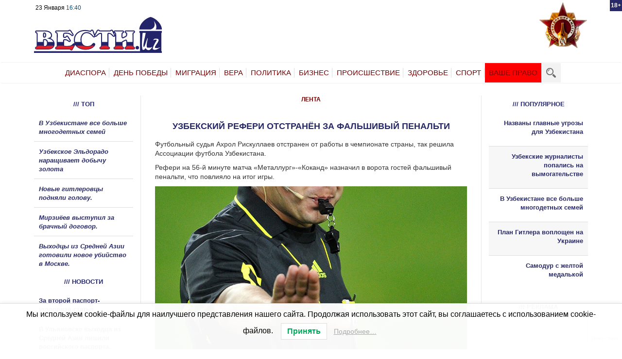

--- FILE ---
content_type: text/html; charset=utf-8
request_url: https://www.google.com/recaptcha/api2/anchor?ar=1&k=6Lfs6sAZAAAAAFFpKMF2gFkj5ZySOvTpjM6zhnPk&co=aHR0cHM6Ly92ZXN0aS51ejo0NDM.&hl=en&v=PoyoqOPhxBO7pBk68S4YbpHZ&size=invisible&anchor-ms=20000&execute-ms=30000&cb=u8nldrj737q9
body_size: 48643
content:
<!DOCTYPE HTML><html dir="ltr" lang="en"><head><meta http-equiv="Content-Type" content="text/html; charset=UTF-8">
<meta http-equiv="X-UA-Compatible" content="IE=edge">
<title>reCAPTCHA</title>
<style type="text/css">
/* cyrillic-ext */
@font-face {
  font-family: 'Roboto';
  font-style: normal;
  font-weight: 400;
  font-stretch: 100%;
  src: url(//fonts.gstatic.com/s/roboto/v48/KFO7CnqEu92Fr1ME7kSn66aGLdTylUAMa3GUBHMdazTgWw.woff2) format('woff2');
  unicode-range: U+0460-052F, U+1C80-1C8A, U+20B4, U+2DE0-2DFF, U+A640-A69F, U+FE2E-FE2F;
}
/* cyrillic */
@font-face {
  font-family: 'Roboto';
  font-style: normal;
  font-weight: 400;
  font-stretch: 100%;
  src: url(//fonts.gstatic.com/s/roboto/v48/KFO7CnqEu92Fr1ME7kSn66aGLdTylUAMa3iUBHMdazTgWw.woff2) format('woff2');
  unicode-range: U+0301, U+0400-045F, U+0490-0491, U+04B0-04B1, U+2116;
}
/* greek-ext */
@font-face {
  font-family: 'Roboto';
  font-style: normal;
  font-weight: 400;
  font-stretch: 100%;
  src: url(//fonts.gstatic.com/s/roboto/v48/KFO7CnqEu92Fr1ME7kSn66aGLdTylUAMa3CUBHMdazTgWw.woff2) format('woff2');
  unicode-range: U+1F00-1FFF;
}
/* greek */
@font-face {
  font-family: 'Roboto';
  font-style: normal;
  font-weight: 400;
  font-stretch: 100%;
  src: url(//fonts.gstatic.com/s/roboto/v48/KFO7CnqEu92Fr1ME7kSn66aGLdTylUAMa3-UBHMdazTgWw.woff2) format('woff2');
  unicode-range: U+0370-0377, U+037A-037F, U+0384-038A, U+038C, U+038E-03A1, U+03A3-03FF;
}
/* math */
@font-face {
  font-family: 'Roboto';
  font-style: normal;
  font-weight: 400;
  font-stretch: 100%;
  src: url(//fonts.gstatic.com/s/roboto/v48/KFO7CnqEu92Fr1ME7kSn66aGLdTylUAMawCUBHMdazTgWw.woff2) format('woff2');
  unicode-range: U+0302-0303, U+0305, U+0307-0308, U+0310, U+0312, U+0315, U+031A, U+0326-0327, U+032C, U+032F-0330, U+0332-0333, U+0338, U+033A, U+0346, U+034D, U+0391-03A1, U+03A3-03A9, U+03B1-03C9, U+03D1, U+03D5-03D6, U+03F0-03F1, U+03F4-03F5, U+2016-2017, U+2034-2038, U+203C, U+2040, U+2043, U+2047, U+2050, U+2057, U+205F, U+2070-2071, U+2074-208E, U+2090-209C, U+20D0-20DC, U+20E1, U+20E5-20EF, U+2100-2112, U+2114-2115, U+2117-2121, U+2123-214F, U+2190, U+2192, U+2194-21AE, U+21B0-21E5, U+21F1-21F2, U+21F4-2211, U+2213-2214, U+2216-22FF, U+2308-230B, U+2310, U+2319, U+231C-2321, U+2336-237A, U+237C, U+2395, U+239B-23B7, U+23D0, U+23DC-23E1, U+2474-2475, U+25AF, U+25B3, U+25B7, U+25BD, U+25C1, U+25CA, U+25CC, U+25FB, U+266D-266F, U+27C0-27FF, U+2900-2AFF, U+2B0E-2B11, U+2B30-2B4C, U+2BFE, U+3030, U+FF5B, U+FF5D, U+1D400-1D7FF, U+1EE00-1EEFF;
}
/* symbols */
@font-face {
  font-family: 'Roboto';
  font-style: normal;
  font-weight: 400;
  font-stretch: 100%;
  src: url(//fonts.gstatic.com/s/roboto/v48/KFO7CnqEu92Fr1ME7kSn66aGLdTylUAMaxKUBHMdazTgWw.woff2) format('woff2');
  unicode-range: U+0001-000C, U+000E-001F, U+007F-009F, U+20DD-20E0, U+20E2-20E4, U+2150-218F, U+2190, U+2192, U+2194-2199, U+21AF, U+21E6-21F0, U+21F3, U+2218-2219, U+2299, U+22C4-22C6, U+2300-243F, U+2440-244A, U+2460-24FF, U+25A0-27BF, U+2800-28FF, U+2921-2922, U+2981, U+29BF, U+29EB, U+2B00-2BFF, U+4DC0-4DFF, U+FFF9-FFFB, U+10140-1018E, U+10190-1019C, U+101A0, U+101D0-101FD, U+102E0-102FB, U+10E60-10E7E, U+1D2C0-1D2D3, U+1D2E0-1D37F, U+1F000-1F0FF, U+1F100-1F1AD, U+1F1E6-1F1FF, U+1F30D-1F30F, U+1F315, U+1F31C, U+1F31E, U+1F320-1F32C, U+1F336, U+1F378, U+1F37D, U+1F382, U+1F393-1F39F, U+1F3A7-1F3A8, U+1F3AC-1F3AF, U+1F3C2, U+1F3C4-1F3C6, U+1F3CA-1F3CE, U+1F3D4-1F3E0, U+1F3ED, U+1F3F1-1F3F3, U+1F3F5-1F3F7, U+1F408, U+1F415, U+1F41F, U+1F426, U+1F43F, U+1F441-1F442, U+1F444, U+1F446-1F449, U+1F44C-1F44E, U+1F453, U+1F46A, U+1F47D, U+1F4A3, U+1F4B0, U+1F4B3, U+1F4B9, U+1F4BB, U+1F4BF, U+1F4C8-1F4CB, U+1F4D6, U+1F4DA, U+1F4DF, U+1F4E3-1F4E6, U+1F4EA-1F4ED, U+1F4F7, U+1F4F9-1F4FB, U+1F4FD-1F4FE, U+1F503, U+1F507-1F50B, U+1F50D, U+1F512-1F513, U+1F53E-1F54A, U+1F54F-1F5FA, U+1F610, U+1F650-1F67F, U+1F687, U+1F68D, U+1F691, U+1F694, U+1F698, U+1F6AD, U+1F6B2, U+1F6B9-1F6BA, U+1F6BC, U+1F6C6-1F6CF, U+1F6D3-1F6D7, U+1F6E0-1F6EA, U+1F6F0-1F6F3, U+1F6F7-1F6FC, U+1F700-1F7FF, U+1F800-1F80B, U+1F810-1F847, U+1F850-1F859, U+1F860-1F887, U+1F890-1F8AD, U+1F8B0-1F8BB, U+1F8C0-1F8C1, U+1F900-1F90B, U+1F93B, U+1F946, U+1F984, U+1F996, U+1F9E9, U+1FA00-1FA6F, U+1FA70-1FA7C, U+1FA80-1FA89, U+1FA8F-1FAC6, U+1FACE-1FADC, U+1FADF-1FAE9, U+1FAF0-1FAF8, U+1FB00-1FBFF;
}
/* vietnamese */
@font-face {
  font-family: 'Roboto';
  font-style: normal;
  font-weight: 400;
  font-stretch: 100%;
  src: url(//fonts.gstatic.com/s/roboto/v48/KFO7CnqEu92Fr1ME7kSn66aGLdTylUAMa3OUBHMdazTgWw.woff2) format('woff2');
  unicode-range: U+0102-0103, U+0110-0111, U+0128-0129, U+0168-0169, U+01A0-01A1, U+01AF-01B0, U+0300-0301, U+0303-0304, U+0308-0309, U+0323, U+0329, U+1EA0-1EF9, U+20AB;
}
/* latin-ext */
@font-face {
  font-family: 'Roboto';
  font-style: normal;
  font-weight: 400;
  font-stretch: 100%;
  src: url(//fonts.gstatic.com/s/roboto/v48/KFO7CnqEu92Fr1ME7kSn66aGLdTylUAMa3KUBHMdazTgWw.woff2) format('woff2');
  unicode-range: U+0100-02BA, U+02BD-02C5, U+02C7-02CC, U+02CE-02D7, U+02DD-02FF, U+0304, U+0308, U+0329, U+1D00-1DBF, U+1E00-1E9F, U+1EF2-1EFF, U+2020, U+20A0-20AB, U+20AD-20C0, U+2113, U+2C60-2C7F, U+A720-A7FF;
}
/* latin */
@font-face {
  font-family: 'Roboto';
  font-style: normal;
  font-weight: 400;
  font-stretch: 100%;
  src: url(//fonts.gstatic.com/s/roboto/v48/KFO7CnqEu92Fr1ME7kSn66aGLdTylUAMa3yUBHMdazQ.woff2) format('woff2');
  unicode-range: U+0000-00FF, U+0131, U+0152-0153, U+02BB-02BC, U+02C6, U+02DA, U+02DC, U+0304, U+0308, U+0329, U+2000-206F, U+20AC, U+2122, U+2191, U+2193, U+2212, U+2215, U+FEFF, U+FFFD;
}
/* cyrillic-ext */
@font-face {
  font-family: 'Roboto';
  font-style: normal;
  font-weight: 500;
  font-stretch: 100%;
  src: url(//fonts.gstatic.com/s/roboto/v48/KFO7CnqEu92Fr1ME7kSn66aGLdTylUAMa3GUBHMdazTgWw.woff2) format('woff2');
  unicode-range: U+0460-052F, U+1C80-1C8A, U+20B4, U+2DE0-2DFF, U+A640-A69F, U+FE2E-FE2F;
}
/* cyrillic */
@font-face {
  font-family: 'Roboto';
  font-style: normal;
  font-weight: 500;
  font-stretch: 100%;
  src: url(//fonts.gstatic.com/s/roboto/v48/KFO7CnqEu92Fr1ME7kSn66aGLdTylUAMa3iUBHMdazTgWw.woff2) format('woff2');
  unicode-range: U+0301, U+0400-045F, U+0490-0491, U+04B0-04B1, U+2116;
}
/* greek-ext */
@font-face {
  font-family: 'Roboto';
  font-style: normal;
  font-weight: 500;
  font-stretch: 100%;
  src: url(//fonts.gstatic.com/s/roboto/v48/KFO7CnqEu92Fr1ME7kSn66aGLdTylUAMa3CUBHMdazTgWw.woff2) format('woff2');
  unicode-range: U+1F00-1FFF;
}
/* greek */
@font-face {
  font-family: 'Roboto';
  font-style: normal;
  font-weight: 500;
  font-stretch: 100%;
  src: url(//fonts.gstatic.com/s/roboto/v48/KFO7CnqEu92Fr1ME7kSn66aGLdTylUAMa3-UBHMdazTgWw.woff2) format('woff2');
  unicode-range: U+0370-0377, U+037A-037F, U+0384-038A, U+038C, U+038E-03A1, U+03A3-03FF;
}
/* math */
@font-face {
  font-family: 'Roboto';
  font-style: normal;
  font-weight: 500;
  font-stretch: 100%;
  src: url(//fonts.gstatic.com/s/roboto/v48/KFO7CnqEu92Fr1ME7kSn66aGLdTylUAMawCUBHMdazTgWw.woff2) format('woff2');
  unicode-range: U+0302-0303, U+0305, U+0307-0308, U+0310, U+0312, U+0315, U+031A, U+0326-0327, U+032C, U+032F-0330, U+0332-0333, U+0338, U+033A, U+0346, U+034D, U+0391-03A1, U+03A3-03A9, U+03B1-03C9, U+03D1, U+03D5-03D6, U+03F0-03F1, U+03F4-03F5, U+2016-2017, U+2034-2038, U+203C, U+2040, U+2043, U+2047, U+2050, U+2057, U+205F, U+2070-2071, U+2074-208E, U+2090-209C, U+20D0-20DC, U+20E1, U+20E5-20EF, U+2100-2112, U+2114-2115, U+2117-2121, U+2123-214F, U+2190, U+2192, U+2194-21AE, U+21B0-21E5, U+21F1-21F2, U+21F4-2211, U+2213-2214, U+2216-22FF, U+2308-230B, U+2310, U+2319, U+231C-2321, U+2336-237A, U+237C, U+2395, U+239B-23B7, U+23D0, U+23DC-23E1, U+2474-2475, U+25AF, U+25B3, U+25B7, U+25BD, U+25C1, U+25CA, U+25CC, U+25FB, U+266D-266F, U+27C0-27FF, U+2900-2AFF, U+2B0E-2B11, U+2B30-2B4C, U+2BFE, U+3030, U+FF5B, U+FF5D, U+1D400-1D7FF, U+1EE00-1EEFF;
}
/* symbols */
@font-face {
  font-family: 'Roboto';
  font-style: normal;
  font-weight: 500;
  font-stretch: 100%;
  src: url(//fonts.gstatic.com/s/roboto/v48/KFO7CnqEu92Fr1ME7kSn66aGLdTylUAMaxKUBHMdazTgWw.woff2) format('woff2');
  unicode-range: U+0001-000C, U+000E-001F, U+007F-009F, U+20DD-20E0, U+20E2-20E4, U+2150-218F, U+2190, U+2192, U+2194-2199, U+21AF, U+21E6-21F0, U+21F3, U+2218-2219, U+2299, U+22C4-22C6, U+2300-243F, U+2440-244A, U+2460-24FF, U+25A0-27BF, U+2800-28FF, U+2921-2922, U+2981, U+29BF, U+29EB, U+2B00-2BFF, U+4DC0-4DFF, U+FFF9-FFFB, U+10140-1018E, U+10190-1019C, U+101A0, U+101D0-101FD, U+102E0-102FB, U+10E60-10E7E, U+1D2C0-1D2D3, U+1D2E0-1D37F, U+1F000-1F0FF, U+1F100-1F1AD, U+1F1E6-1F1FF, U+1F30D-1F30F, U+1F315, U+1F31C, U+1F31E, U+1F320-1F32C, U+1F336, U+1F378, U+1F37D, U+1F382, U+1F393-1F39F, U+1F3A7-1F3A8, U+1F3AC-1F3AF, U+1F3C2, U+1F3C4-1F3C6, U+1F3CA-1F3CE, U+1F3D4-1F3E0, U+1F3ED, U+1F3F1-1F3F3, U+1F3F5-1F3F7, U+1F408, U+1F415, U+1F41F, U+1F426, U+1F43F, U+1F441-1F442, U+1F444, U+1F446-1F449, U+1F44C-1F44E, U+1F453, U+1F46A, U+1F47D, U+1F4A3, U+1F4B0, U+1F4B3, U+1F4B9, U+1F4BB, U+1F4BF, U+1F4C8-1F4CB, U+1F4D6, U+1F4DA, U+1F4DF, U+1F4E3-1F4E6, U+1F4EA-1F4ED, U+1F4F7, U+1F4F9-1F4FB, U+1F4FD-1F4FE, U+1F503, U+1F507-1F50B, U+1F50D, U+1F512-1F513, U+1F53E-1F54A, U+1F54F-1F5FA, U+1F610, U+1F650-1F67F, U+1F687, U+1F68D, U+1F691, U+1F694, U+1F698, U+1F6AD, U+1F6B2, U+1F6B9-1F6BA, U+1F6BC, U+1F6C6-1F6CF, U+1F6D3-1F6D7, U+1F6E0-1F6EA, U+1F6F0-1F6F3, U+1F6F7-1F6FC, U+1F700-1F7FF, U+1F800-1F80B, U+1F810-1F847, U+1F850-1F859, U+1F860-1F887, U+1F890-1F8AD, U+1F8B0-1F8BB, U+1F8C0-1F8C1, U+1F900-1F90B, U+1F93B, U+1F946, U+1F984, U+1F996, U+1F9E9, U+1FA00-1FA6F, U+1FA70-1FA7C, U+1FA80-1FA89, U+1FA8F-1FAC6, U+1FACE-1FADC, U+1FADF-1FAE9, U+1FAF0-1FAF8, U+1FB00-1FBFF;
}
/* vietnamese */
@font-face {
  font-family: 'Roboto';
  font-style: normal;
  font-weight: 500;
  font-stretch: 100%;
  src: url(//fonts.gstatic.com/s/roboto/v48/KFO7CnqEu92Fr1ME7kSn66aGLdTylUAMa3OUBHMdazTgWw.woff2) format('woff2');
  unicode-range: U+0102-0103, U+0110-0111, U+0128-0129, U+0168-0169, U+01A0-01A1, U+01AF-01B0, U+0300-0301, U+0303-0304, U+0308-0309, U+0323, U+0329, U+1EA0-1EF9, U+20AB;
}
/* latin-ext */
@font-face {
  font-family: 'Roboto';
  font-style: normal;
  font-weight: 500;
  font-stretch: 100%;
  src: url(//fonts.gstatic.com/s/roboto/v48/KFO7CnqEu92Fr1ME7kSn66aGLdTylUAMa3KUBHMdazTgWw.woff2) format('woff2');
  unicode-range: U+0100-02BA, U+02BD-02C5, U+02C7-02CC, U+02CE-02D7, U+02DD-02FF, U+0304, U+0308, U+0329, U+1D00-1DBF, U+1E00-1E9F, U+1EF2-1EFF, U+2020, U+20A0-20AB, U+20AD-20C0, U+2113, U+2C60-2C7F, U+A720-A7FF;
}
/* latin */
@font-face {
  font-family: 'Roboto';
  font-style: normal;
  font-weight: 500;
  font-stretch: 100%;
  src: url(//fonts.gstatic.com/s/roboto/v48/KFO7CnqEu92Fr1ME7kSn66aGLdTylUAMa3yUBHMdazQ.woff2) format('woff2');
  unicode-range: U+0000-00FF, U+0131, U+0152-0153, U+02BB-02BC, U+02C6, U+02DA, U+02DC, U+0304, U+0308, U+0329, U+2000-206F, U+20AC, U+2122, U+2191, U+2193, U+2212, U+2215, U+FEFF, U+FFFD;
}
/* cyrillic-ext */
@font-face {
  font-family: 'Roboto';
  font-style: normal;
  font-weight: 900;
  font-stretch: 100%;
  src: url(//fonts.gstatic.com/s/roboto/v48/KFO7CnqEu92Fr1ME7kSn66aGLdTylUAMa3GUBHMdazTgWw.woff2) format('woff2');
  unicode-range: U+0460-052F, U+1C80-1C8A, U+20B4, U+2DE0-2DFF, U+A640-A69F, U+FE2E-FE2F;
}
/* cyrillic */
@font-face {
  font-family: 'Roboto';
  font-style: normal;
  font-weight: 900;
  font-stretch: 100%;
  src: url(//fonts.gstatic.com/s/roboto/v48/KFO7CnqEu92Fr1ME7kSn66aGLdTylUAMa3iUBHMdazTgWw.woff2) format('woff2');
  unicode-range: U+0301, U+0400-045F, U+0490-0491, U+04B0-04B1, U+2116;
}
/* greek-ext */
@font-face {
  font-family: 'Roboto';
  font-style: normal;
  font-weight: 900;
  font-stretch: 100%;
  src: url(//fonts.gstatic.com/s/roboto/v48/KFO7CnqEu92Fr1ME7kSn66aGLdTylUAMa3CUBHMdazTgWw.woff2) format('woff2');
  unicode-range: U+1F00-1FFF;
}
/* greek */
@font-face {
  font-family: 'Roboto';
  font-style: normal;
  font-weight: 900;
  font-stretch: 100%;
  src: url(//fonts.gstatic.com/s/roboto/v48/KFO7CnqEu92Fr1ME7kSn66aGLdTylUAMa3-UBHMdazTgWw.woff2) format('woff2');
  unicode-range: U+0370-0377, U+037A-037F, U+0384-038A, U+038C, U+038E-03A1, U+03A3-03FF;
}
/* math */
@font-face {
  font-family: 'Roboto';
  font-style: normal;
  font-weight: 900;
  font-stretch: 100%;
  src: url(//fonts.gstatic.com/s/roboto/v48/KFO7CnqEu92Fr1ME7kSn66aGLdTylUAMawCUBHMdazTgWw.woff2) format('woff2');
  unicode-range: U+0302-0303, U+0305, U+0307-0308, U+0310, U+0312, U+0315, U+031A, U+0326-0327, U+032C, U+032F-0330, U+0332-0333, U+0338, U+033A, U+0346, U+034D, U+0391-03A1, U+03A3-03A9, U+03B1-03C9, U+03D1, U+03D5-03D6, U+03F0-03F1, U+03F4-03F5, U+2016-2017, U+2034-2038, U+203C, U+2040, U+2043, U+2047, U+2050, U+2057, U+205F, U+2070-2071, U+2074-208E, U+2090-209C, U+20D0-20DC, U+20E1, U+20E5-20EF, U+2100-2112, U+2114-2115, U+2117-2121, U+2123-214F, U+2190, U+2192, U+2194-21AE, U+21B0-21E5, U+21F1-21F2, U+21F4-2211, U+2213-2214, U+2216-22FF, U+2308-230B, U+2310, U+2319, U+231C-2321, U+2336-237A, U+237C, U+2395, U+239B-23B7, U+23D0, U+23DC-23E1, U+2474-2475, U+25AF, U+25B3, U+25B7, U+25BD, U+25C1, U+25CA, U+25CC, U+25FB, U+266D-266F, U+27C0-27FF, U+2900-2AFF, U+2B0E-2B11, U+2B30-2B4C, U+2BFE, U+3030, U+FF5B, U+FF5D, U+1D400-1D7FF, U+1EE00-1EEFF;
}
/* symbols */
@font-face {
  font-family: 'Roboto';
  font-style: normal;
  font-weight: 900;
  font-stretch: 100%;
  src: url(//fonts.gstatic.com/s/roboto/v48/KFO7CnqEu92Fr1ME7kSn66aGLdTylUAMaxKUBHMdazTgWw.woff2) format('woff2');
  unicode-range: U+0001-000C, U+000E-001F, U+007F-009F, U+20DD-20E0, U+20E2-20E4, U+2150-218F, U+2190, U+2192, U+2194-2199, U+21AF, U+21E6-21F0, U+21F3, U+2218-2219, U+2299, U+22C4-22C6, U+2300-243F, U+2440-244A, U+2460-24FF, U+25A0-27BF, U+2800-28FF, U+2921-2922, U+2981, U+29BF, U+29EB, U+2B00-2BFF, U+4DC0-4DFF, U+FFF9-FFFB, U+10140-1018E, U+10190-1019C, U+101A0, U+101D0-101FD, U+102E0-102FB, U+10E60-10E7E, U+1D2C0-1D2D3, U+1D2E0-1D37F, U+1F000-1F0FF, U+1F100-1F1AD, U+1F1E6-1F1FF, U+1F30D-1F30F, U+1F315, U+1F31C, U+1F31E, U+1F320-1F32C, U+1F336, U+1F378, U+1F37D, U+1F382, U+1F393-1F39F, U+1F3A7-1F3A8, U+1F3AC-1F3AF, U+1F3C2, U+1F3C4-1F3C6, U+1F3CA-1F3CE, U+1F3D4-1F3E0, U+1F3ED, U+1F3F1-1F3F3, U+1F3F5-1F3F7, U+1F408, U+1F415, U+1F41F, U+1F426, U+1F43F, U+1F441-1F442, U+1F444, U+1F446-1F449, U+1F44C-1F44E, U+1F453, U+1F46A, U+1F47D, U+1F4A3, U+1F4B0, U+1F4B3, U+1F4B9, U+1F4BB, U+1F4BF, U+1F4C8-1F4CB, U+1F4D6, U+1F4DA, U+1F4DF, U+1F4E3-1F4E6, U+1F4EA-1F4ED, U+1F4F7, U+1F4F9-1F4FB, U+1F4FD-1F4FE, U+1F503, U+1F507-1F50B, U+1F50D, U+1F512-1F513, U+1F53E-1F54A, U+1F54F-1F5FA, U+1F610, U+1F650-1F67F, U+1F687, U+1F68D, U+1F691, U+1F694, U+1F698, U+1F6AD, U+1F6B2, U+1F6B9-1F6BA, U+1F6BC, U+1F6C6-1F6CF, U+1F6D3-1F6D7, U+1F6E0-1F6EA, U+1F6F0-1F6F3, U+1F6F7-1F6FC, U+1F700-1F7FF, U+1F800-1F80B, U+1F810-1F847, U+1F850-1F859, U+1F860-1F887, U+1F890-1F8AD, U+1F8B0-1F8BB, U+1F8C0-1F8C1, U+1F900-1F90B, U+1F93B, U+1F946, U+1F984, U+1F996, U+1F9E9, U+1FA00-1FA6F, U+1FA70-1FA7C, U+1FA80-1FA89, U+1FA8F-1FAC6, U+1FACE-1FADC, U+1FADF-1FAE9, U+1FAF0-1FAF8, U+1FB00-1FBFF;
}
/* vietnamese */
@font-face {
  font-family: 'Roboto';
  font-style: normal;
  font-weight: 900;
  font-stretch: 100%;
  src: url(//fonts.gstatic.com/s/roboto/v48/KFO7CnqEu92Fr1ME7kSn66aGLdTylUAMa3OUBHMdazTgWw.woff2) format('woff2');
  unicode-range: U+0102-0103, U+0110-0111, U+0128-0129, U+0168-0169, U+01A0-01A1, U+01AF-01B0, U+0300-0301, U+0303-0304, U+0308-0309, U+0323, U+0329, U+1EA0-1EF9, U+20AB;
}
/* latin-ext */
@font-face {
  font-family: 'Roboto';
  font-style: normal;
  font-weight: 900;
  font-stretch: 100%;
  src: url(//fonts.gstatic.com/s/roboto/v48/KFO7CnqEu92Fr1ME7kSn66aGLdTylUAMa3KUBHMdazTgWw.woff2) format('woff2');
  unicode-range: U+0100-02BA, U+02BD-02C5, U+02C7-02CC, U+02CE-02D7, U+02DD-02FF, U+0304, U+0308, U+0329, U+1D00-1DBF, U+1E00-1E9F, U+1EF2-1EFF, U+2020, U+20A0-20AB, U+20AD-20C0, U+2113, U+2C60-2C7F, U+A720-A7FF;
}
/* latin */
@font-face {
  font-family: 'Roboto';
  font-style: normal;
  font-weight: 900;
  font-stretch: 100%;
  src: url(//fonts.gstatic.com/s/roboto/v48/KFO7CnqEu92Fr1ME7kSn66aGLdTylUAMa3yUBHMdazQ.woff2) format('woff2');
  unicode-range: U+0000-00FF, U+0131, U+0152-0153, U+02BB-02BC, U+02C6, U+02DA, U+02DC, U+0304, U+0308, U+0329, U+2000-206F, U+20AC, U+2122, U+2191, U+2193, U+2212, U+2215, U+FEFF, U+FFFD;
}

</style>
<link rel="stylesheet" type="text/css" href="https://www.gstatic.com/recaptcha/releases/PoyoqOPhxBO7pBk68S4YbpHZ/styles__ltr.css">
<script nonce="wV7LniqnT-t7OQNV8THtiw" type="text/javascript">window['__recaptcha_api'] = 'https://www.google.com/recaptcha/api2/';</script>
<script type="text/javascript" src="https://www.gstatic.com/recaptcha/releases/PoyoqOPhxBO7pBk68S4YbpHZ/recaptcha__en.js" nonce="wV7LniqnT-t7OQNV8THtiw">
      
    </script></head>
<body><div id="rc-anchor-alert" class="rc-anchor-alert"></div>
<input type="hidden" id="recaptcha-token" value="[base64]">
<script type="text/javascript" nonce="wV7LniqnT-t7OQNV8THtiw">
      recaptcha.anchor.Main.init("[\x22ainput\x22,[\x22bgdata\x22,\x22\x22,\[base64]/[base64]/[base64]/ZyhXLGgpOnEoW04sMjEsbF0sVywwKSxoKSxmYWxzZSxmYWxzZSl9Y2F0Y2goayl7RygzNTgsVyk/[base64]/[base64]/[base64]/[base64]/[base64]/[base64]/[base64]/bmV3IEJbT10oRFswXSk6dz09Mj9uZXcgQltPXShEWzBdLERbMV0pOnc9PTM/bmV3IEJbT10oRFswXSxEWzFdLERbMl0pOnc9PTQ/[base64]/[base64]/[base64]/[base64]/[base64]\\u003d\x22,\[base64]\\u003d\x22,\x22w4HDlcOQw4tQHBfCqT7DhyNtw48JSm7CtkbCo8K1w4REGFYNw53CrcKnw7zClMKeHgAWw5oFwqJ1HzFrdcKYWCPDicO1w7/CgcK4woLDgsORwp7CpTvCqMOWCiLCgSIJFnR9wr/DhcOQMsKYCMKlFX/DoMKBw5ERSMKfNHt7XMKcUcK3QQDCmWDDpcO5wpXDjcOCQ8OEwo7Dj8K0w67Dl0cnw6INw4MAI34LVhpJwrPDoWDCkEXChBLDrALDlXnDvA7DmcOOw5INFVbCkU9ZGMO2wqIjwpLDucKCwqwhw6skJ8OcMcKzwrpZCsK7wrrCp8K5w6Vxw4F6w4cswoZBEsOhwoJELw/Cs1cNw5rDtAzCp8OhwpU6MnHCvDZPwp96wrMbOMORYMOcwr87w5Zww6FKwo5rVVLDpCXCrz/DrHxWw5HDucK8Q8OGw53Do8KRwqLDvsK3wrjDtcK4w7PDi8OYHU9Aa0ZKwprCjhpZdsKdMMOCPMKDwpE1wpzDvSxMwpUSwo1xwpBwaWARw4gCanYvFMKjH8OkMlcHw7/[base64]/Do3fCu3rCq8OeSzddcy8Tw4bDv11qD8KpwoBUwocZwo/DnknDrcOsI8K9V8KVK8OVwrE9wog+dHsWFkRlwpEow4QBw7MdegHDgcKQccO5w5hmwpvCicK1w4nCnnxEwoDCucKjKMKnwp/CvcK/B0/Ci1DDi8KgwqHDvsKzScOLESnCj8K9wo7DvDjChcO/[base64]/R2kgw57Dk8OzCwDCgcKiME7Ci8KXUwnDoRjDgX/DjyrCosKqw7wKw7rCnVB3bm/DvMOSYsKvwpN0ak/CrcKACjcjwqs6KQYKCkkMw4fCosOswqhXwpjClcOkJcObDMKTODPDn8KVCMOdF8OUw5BgVgHCu8O7FMOmCMKowqJ/CCl2wozDiEkjHsOCwrDDmMKKwpRvw6XClSR+DRl3MsKoB8Kcw7ofwqEpO8KZRGxfwrjCumjDrlfCisKVwrTCvMKowqcpwoFIBsO/w6nCucKHBEvCnQxGwpHDqF9mw7MbQcO3WMK7CxdXwo1OSsOSwobCgsOwHsOXHMKJwpdeYV3CnMK1GcKGGsK5Jl4xwqJ+w5gfXcO3w5vCpMOPwp9/McKBcC4rw6Mtw6fCsmPDisKfw5QawqzDqcKOHsKELcK/Qyxowod7IzLDpcKLCQxXwrzCjsORSsOFFCTCm1zCmxEiY8KNZsOGYcOuOcOlXsOrGcKkw6/Ckj/Dg3bDo8KhYGnCiF/ClcKaW8O7w4XCgcOrwrZBw5rCm08wTm7CvsKZw7PDpDTDv8K1wookO8OINsOBcMKaw7U0w4vDonrDtgTCr3/[base64]/CmsKtKiXCnMO6w7bCv8K8wp/CmMKjw7EwwprCoUnCugLCunjDncKTNzLDrsKHH8OWbMONG0tJw6HCk2fDoDMjwobCrsOgwptdEcKTICJbBcKxw4cSwrLCh8ObMsKUZzN/woXCqHrDrHdrCBfDmsOVw45Mw55KwqnCkXnCrsO8QMOPwqAFJcO3GMKxw73DtWlhJcOTS1rDujfDrxUoR8OEw5DDnllxXsK+wqlmOMO8aTLChsKsF8KFbMOIOAjCrsOdFcOKJlElTlHDtsKTCsKzwpVaLWZEw5orYMKLw5nDrcOQMMKLwoBNSXrDiHDCtX5/CsKABcO9w4XDiiXDgMK3PcO1LkLCkMOxLWgSSx7CigPChcOGw5PDhRDDgHpZw5pcbzgIKGZEXMKZwonDij3CojXDkMOYw4ELwqxawrg7TcK8QcOmw4FhKwI/SXjDgXk5TcOFwopwwpHCo8OLRcK7wr3CtcO3wo3CjMOFKMKvwrpwecOjwrvCiMOFwpLDnsO9w70QGcKgW8Ouw7LDp8K6w7thw4/Du8ObSjAiNSV0w4NZdlYuw50iw7EnZXvCsMK8w5RUwqNnHCDCoMOWZR7CozcgworCqMKOXxbDuQUgwqHDn8Knw6rDr8Kgwrokwr15FGAOL8OVw5XDqjjCgEV2cRXDu8O0dMOUwpjDgcKOw4HCgsK/w6TCvCJgw5B2L8K5bsOaw7HCu0wwwokYZsKBAsOvw5fDi8O0woJCOcKHw5MkI8K8Qzhaw5bCq8O4wo/DjxcAR09se8Kpwp3DrWJfw70RSMOowrh1QcKsw7nDpnxjwq8mwoZSwqsLwpfCqGHCjsKfARjCvBvDtcOeM1fCqsK1eT/CusKxcUQiwozCk0TCosKNXcODX0zCmMKrw5fCrcKDwobCpgcAd3YBc8KSPQp1woVYVMO+wrFZKk5dw43CjCUvCmNEw5zCkcOZIMOQw5NLw5Now5cfwobDvH8+Lz9VKi5CAWnCgsOmTzJIAWLDp2LDvAHDmcOJExlUHGwnfsKVwq/DrVZfHjEtw4DClMO9OsOpw5IhQMOOGVAzE3HCrsO9EybCoWQ7Y8KhwqTCv8KOFsOdHMOjCV7Dt8OywojChybDjnU+QcKNwqDCrsO0w4RKwptcw6HCrRLDkAx7LMO0wqvCq8KNBhp3WsKKw4Zqw7fDo2/Cj8O6RmUrwokPwrNPEMKidj5PUsOCbcOJw4XCtyVvwptEwqvDp045w5l8w6XDh8K9JMK8w6/DrXF6w7BLNisrw6XDv8KywrvDlcKTVnfDpWfDj8KKZwFqIVHDlMKAAMOEU1dIJB44OXHDvMO1Nn8IAHZawr7DqgzDicKRw4hhw4TCpGAcwpkVwoJcVmnDssKlVMOcwpnCtMK6WMOhV8OlEBQ8PC5VETJMw67ChWbCjgV3OQHCpMKeP0/DqMKxYnHCrTcjUMKTRwXDnsKqwpnDv1kKRMKpf8Ozwq8+woXChcOcaBMUwpjCm8KxwrI1W3jDjsKEwotTw5PCi8OXIsKRUDpRwr/Ck8O5w4dFwrLCkn7DsBRWVcKrwqk8EmorH8KLacO1wojDjcKlw4bDpcKpw6hlwpvCssO+EcODCcOcQRzCscKwwqBBwrUqwoMdRgjDozTCqHpxMcOeN0DDhcKIL8KWTm/CkMKdHcOgQFXDjcOkPyLDnhXDrMOADsKoNhfDscKcQkcSdm1Td8OkFHwcw4RCe8Kmwr1NwpbCvCMLwqPCpcOTw7vDgMK6SMKIenthJUsHKifDtsODZl1eDMOmbUbCgcOPw4/[base64]/DjibDtnzCg8KKasOSwqVJCMOLesOnwqDCicOsIcOMZcO5wqvCuWonU8KsZTLDq0/DoV/ChlkMwolSGwvDjMOfwr7Do8KVf8KVDsOgOsOXXsKIR2dZwplefAgGw5/CucOxPGbDpsKoBsOJwpUOwp4ufcO9w67DvsKfA8O0BCzDsMOJAwNvRlHDpXgLw6o+wpvDrcKBesKTMsKdwqt6woQTCmhGMhjDgcOQw4bDtcKFfh1OFsONRT4Aw5YvF3pxAsOpf8OJJT/Cuz7CjyQ4wpbCvC/DqTPCslhaw6x/TQs0IcK/esKsFC97DTt7PsO6wrbDixfDr8OHw4LDu0jCq8KTwosYXCTCgMKQV8KzTEksw5xkwo3Dh8K0wqTCl8KNw5t1bcOfw5VNXMOKFWBtTVTCiW7DkyLDkMKLwr3CiMKCwoHClyF2EsOqXSvDjMO1wrZJHjXDgVfDlwDDncOQworCt8Kuw55TaVLCvi/DuEo8C8O6wrrDuHbDu3/Cl2w2FMKxwopzMn1ZDMKewrU5w4rChMOAw5NcwoLDrB5lwrnCnBjDoMKKwrJZPlrCvxzCgnDCkS7CuMOzwoZVwpDCtlBDFsK0cw3Doi9TJFnClg/[base64]/wofConBqHAXCosKJw7txQMKcbU3CqBzDql8pwp5nbwNwwq84R8OyBV/ClhTCpcOew5tLwoAAw4LCrVrDtcKOwp88wooNwrMQwpcKGnnCmsO6wpt2IMOgY8OKwr91ZhlOKhIuAcKiw5llwpjDiQVNwqLDiGVEIcKWEMOwdsOFUsKbw5R+L8OYw5UZwoLDgSRkwq89CsOswqwpPRNfwqd/[base64]/RC3Co8OPwp/Dh8OoGGjDuMO1w5l5woxUMn9zXcODJBBvwoTCsMO7QhAQR2J5LcKKdsOoNSfCkTEbcMKXPsOCTFUlw6LDvsKHcMOww5ldXnbDpCNTSV3DuMO5w4vDjAfClyvDk0/CusOzPx9QasKIVwNzwpFdwpPCgsOjI8KxH8KJCCNYwojCs1cJYMKnwoXCm8OcdcKUw57DlMKLYnIYFcODEsOawonCunXDkMKfR1XCqMOCbQ/Dm8OZaB8uwr1nwpl9woDCmlXCqsObw5E8UMOxO8OrCsKQRMOPYsObQ8K7EcK6wo4ewpUhw4QdwoR4ZcKVfGXCncKSdjAdQgMNAMOmS8KTMsKIwrxhRknCmnzCs1PDgcK+w7p7TyXDrcKmwrvCusOuwr7Cm8Oow5JZcMKTYhAlwr/CmsOsQg3DqmJ0L8KKImjDtMK7woZ6GcKJwohLw7rCh8ObOQo9w63Cn8K7Bm9qw4/[base64]/DiAdaUB7DpDRow7VfPnPDtjTCuMOsXD/DucKBwqcYMjlaBsOWCcKcw5LDi8KhwqLCuU9ddUzCisObKsKBwpMGRHLCn8KCwozDhQV1eE/DoMKDdsKDwonCjwUcwq1OwqbClMOtaMOcwp/[base64]/CnnA2TsODwpDChMOmwp1CXsK3PMKNw7pUwpt8woTDrMKcwokoG3/CrMKmwooXwrwdNMK+ZcK/w43DggQrd8OlDMKiw63DpMOYSydLw4bDgADDvDjCkhJUJ04hNQfDsMOpXSgnworCsmHCrmTDssKawpvDisKNTRbDjzjCgjUyfHHCtAHDhxjCnMK1NQnDtMO3w7/DgSAow5JDw5XDkRLCk8KXQcOKw5LDpsK5wpDCtDA8w73CvR8tw6nDrMOPw5fCuH1Cw6fDsX7Co8K3DsKZwp7Cv2wEwqV6YF3CmMKdw75Ywrd6QmRMw7LCg3t6w6NJwqXDiVcyICxzw6JCwpbCil8zw7ZKw5nDv3DDgsOSNsOsw5/[base64]/[base64]/[base64]/w4HDssOzCMK6wqUMIMONbMOCwpTChXzCkgFBIMKmwrAZAkhyQ2I8PcOFW1rDrsOPw5gZwoRfwqNdCA7DggPCpcK8w4/Cu3ouw4HCrHBQw6/DsBjDgSkKESnCjcKsw6TCqMOnwrhAw5rCihjCt8ODwq3Ch1/Co0bCisONQE51R8Ogw4dGwoPDnRtDw750wrV9GcOrwrc1cX/DmMOPw7J9w74IecOOTMK0wqsSw6Q5w6FGwrbCswfDsMONEmPDvTh0wqPDt8Otw4lbVBfDpcKCwrhSwpN4QSPCgWt1w5rCjHkBwq80w7fCvR/Dh8KtfhE7woM6wrwXc8Osw41Xw7TDp8K2Aj8BdlonRikjFjLDvsKJNH5sw7nDssOVw5HCkcO/w5dmwr/CrMOuw6/Dh8O0DX9xw7ZpAcOSw7zDlQ/[base64]/[base64]/DhcO0wo4aXMKSR2HDkTwCUnXDnXDDssOBwpUMwr1hHil3w4bDihpmQkxaZcO/w4nDjh7DrsOFB8OFVzlzZGXChUbCq8OnwqLCo27Cg8KxLMOzw4kGw67CqcOzw6poSMKlG8OFwrHClzRsA0TDvyHCoy/[base64]/DisOVwpLDl1PDvsOEIQ5kaghVw6nDvy7Dv8Kza8O+WsOrw4XDjMOUGsK7wprDgVbDhsKBaMOHO1HDlFEbwo1dwrBTasOswovClxx8wot7Rms1w4bCpFLCi8OKQ8Kpw7rCriIUYQvDvxRzaFbDjl1Sw4YCXMKcw7FLPcODw4k/wptjOcO+UcO2w7DDgsK1w4kFMFTCk2zDkTt+eWIKwptNwqrChsKzw4EZZsO6w7bCtCPCoTnDg1rChcKVwophw5PDtMOpRMOpUsK9wrENwps7BzXDr8OIwr/[base64]/[base64]/w5fDqWLDgU8vwpPDkcOJw7Ngw7k7DsKGW8KSwrXCsBLCmVDDnGnDr8OuXcO9RcKtJMKOHsOTw5ZZw7nCp8KpwqzCjcOKw4LDrMO9TT0Nw4RZa8K0Li7DgcKWZwbCpmo5VMOkJcKQMMO6w4U/w69Ww498w5w2KkULYC7DqnwWwrjDiMKkYB7DkgPDkcO5wr9nwp7ChnLDsMOFI8K9BgcvLsKWTMKnHXvDrULDgkVMIcKuw7TDl8OKwrbDrw7DqsOdw7PDuALCmVlWwroHw78Pwq9Mw4rDvMKAw6rDs8OVwo8MczNqDU3CoMOgwoQATMKtYFwSw6YVw7/[base64]/w6zCugjCvMO1UcOVwoQww5BDw5QNXcO3TBLDnjhTwprCnMOfSlzDuQtCwrgtF8O4w6rCnF7CocKeTCzDj8KSZlTDkcOHBw3CuB3DplkndsKXwrghw7PCkTXCrMKxw73DucKGcMOawrJrwo/Di8O6woAFw7PCgsKbQcO+w6QoQ8OaQghaw4fCuMKsw7w0NGLDtFjDsywAXzJMw5XCu8K4woDCvMKXUsKqw5/CkGwnMsKEwpU/wpjCjMKSDgzCvMKnwqHCgzcmw6fCgVVewqoXAsKHw4kNBcOtTsK5aMO0EcOEw6fDqQbCscO1cEQMMHTDq8ODQMKtF2EDbzUgw6luwoNBesKaw4EWLTd/O8KWZ8O2w7DCoAnCqcOTwrHCvSXDkw/DiMKpH8Ouw5tFdcK6f8KJNCDDocOJw4PDvG9rw7jDvcKIXzzCpsKdwojCglbDoMKpYWA1w6tFDsO7wqQWw7DDshfDqjMmecOBwpgJLcKyfW7Chi1Rw4vCuMOgBcKrwoHChRDDn8KvAS7ClzjCrMOxM8OaAcO/[base64]/DncOKwrMZwq3Du33CsMOKXsOFNF3Dp8O1KcKBL8OQw78Pw79sw6wNc2rCvhDCgyPCmsOuIVhoFAnDqXE2wpUgeiDCm8OiPV4+ZsKaw5ZBw43Ci1/DmsKPw4Rfw73DtMKuwqc5PMKEwopkw5LCpMO4dmbDjgfDvsOOw65VVAnDmMOGZCzDs8O/YsK7ch9kfsKNwrbDkMKUKQzDr8OYwosKVETDrcK3PyrCssKcVy3Dl8KiwqNOwrfDsVXDugldw5Q/E8Kvwoprwq9/LMORIEMtNypnSMO8EXsUdsOtwpweUibChFLCuQoyXjMawrTCs8KlTcKUw5JCGcK9woojbBrCv37Cp0xywr5owq7CjUDDmMKuwqfDpVvCv03CsTQ4OcOncMK0wqcPVXvDlMKzNMOGwr/DlhYyw6HDi8K1cQdRwrYFCsKDw7FSw6DDugvDn1HDunDDpSYyw5lLPS/[base64]/CssOkMFxwwoIzcsKCI8KjwoMsw5kAAcOCw71uwo4xwrrDh8K7Cx88L8O/[base64]/ChlbCjjvCnEUVZVZ6W8OFGcKlw7HCtyvCuC/[base64]/CicKhKcKLw6dvXkA3AAlowrt7cCfDvcKMLcOoWcKOSsKrwrTDo8OsdFN1OizCrsKIYUzCgXPDrykYw6RnAsOVwod3w6nCtFpDw5TDi8K5wrJ9EcKVwq/CnXzDoMKJwqhAIAQWwr7DmsOkwoPDqR0XCjoPP1TCgcKOwoPCnsOKwrUNw7QGw4TCusOjwqZQMljDr37DuEAMSFnDn8O7GcKUS2RPw5PDuH4EDSLCgMKUwr9cbsKndyAiDkJjw69kwqjCrsOZw6LDix4Rw6/CnMOMw4XCsg8nXyR2wrXDl0xWwq8EF8OlecKxRzkqw6jDmMOhUBteOQXCpsO+VA/CqsOffDJxJQQXw5p/[base64]/DmMKwNMO8MR/Ci2XChsOpwqfDokVOdVgBw6pfwqMwwo/CnwPDoMONwrrDoScdGi4rw4xZFCVheGzCn8OKPsKIEmNWMw7Dp8K6IXPDncKTWnjDvMO4DcOtwpQ9wpAPVVHCjMKOwr/CosOkw7jDuMOsw4LDgMOFwqfCuMKYV8OvaQnCk3fCkMOxGsK/wqoeChpPP3bDvAdmK3rDlhd9w5sSUwtlKMKQw4LDgsOEwozDuE3CrF3Dn1lUScKWcMKSwp0PJF/CpQ5Hw4Z7w5/[base64]/DnnJuJcOKw6jCjG8MLcOOwqLDhcOWBcK3w6PDkMKfw65RdShdwpAaU8Oqw5zDmEJtwr3CixbCtQzDhsOpw4s7ScOrwoZcdkoZw6bDqnB5e0A5ZsKjfMO1dQzCu1TCuXomBwIzw7bCiUgELcKXLMOdaxPCkQ5/[base64]/DlMO3XRfCmsK4w4rDmmciMFrChMO9wqdBLUt5QMOrw6TCkcOLKV8ywojCv8O9w7/Ch8Krwp9vO8OVZMOWw7cIw7PDgEwvSwArQMK4d1XCoMO9TFJKw6jCjMOaw5hJHTvCrCDCj8OCJMOgNDbCkRFLw4kIDmXDrMOtA8OPP2UgbcKZTTJYwrwywoTCucOlc0/ClHRLwrzDicOGwrMcwqzCqsOZwr3DtxvDvjgUw7LChcKgwrI4B2ZFw55uw4U7w7bCuWlCQVzCmRnDujV0LQUUKMOSZ1cKwolIXB85bR/DikEPwovDjsK5w6YJGSjDtWE5wr88w7HCqgVGf8KDdxlswq8+HcKvw4kww6/CoEIpwojDjMOGeDjDkwTDsEhzwoB5IMKPw51dwo3DrsOzwp7CiDEaQ8KOF8KtBXTCtlDDpcKbwr04W8OXw7pseMOew6kZwpVZGMOJWD/DkE/[base64]/[base64]/DtcKNwrwPIUYbLHDCpiDCrcOnU25rw70PODHDgcOgw5NZwohnT8KJw59bworClcK1wpkgMw9QbTjDoMKlKyPCgsKDw4/[base64]/w5zDsMOCdEpUE8K7HMKcw6IGwrDDjsKCw7pQHiAXPWdAN8ONd8KZXMOaITXCiVnCmW7DrAAMIG98wqp2R2rDjxo5BsKwwoMKRcKtw4xtwpVkw57CnMKgw6DDsjnDjUbCtjd0w6ovwpDDi8OVw7/[base64]/ClzDnAlnw4zCkMOsEsOvPgENPBrCsSXCk8K6wq7DrcK4w47Dn8O7wqonw5jClsOlARZnwr0SwozCuVrDoMOaw6REXsODw48+KsKOw4VdwrMuIFHCvsK8DMOgCsO4woPDqcKJwr1WISQowrbDo2Z0YXrCnMOxHjtpwrDDhcOvw7ETT8OBGltrJcKEDsOcwq/CosKhIMKxw5zCtMKqS8OVYMOVQTFxw5MVf2EEQsOIflVxagTCr8KSw5I1XXBfOMKqw4PCoSk4LAUHCMK0w57CoMOzwqjDnMOxD8O8w4HCmsKjVmDCjcOYw5vCmsOswqBoYsOKwrTCiGvDvR/DhMOfwr/DsXXDqFQcFFoYw4UYKsOECMKtw692w44XwpnDlcOyw6IAw7PDuFIaw6g7UsKrBxvCnSJHw4Bmw7d+VQbDjjIUwpYLYMOuwoMqLsO/woRSwqJ/SsOfbFoUfsK/K8KneRgWw4VXXFHDjsO5CsK3w5TCjgPDjWPCi8O0worDhl4xb8Onw4/CrMO8Y8OQwrYjwoHDscOOT8KcW8Oaw6/DlMO2GEY0wo4dD8O6McOxw7HChcKdFzt2SsKvZMOzw6UqwqvDrMOgPMO8dMKcJmzDnsKuwrpTbcKDJClHDsOMwrhuw7Y7e8K4YsOnwoZ1w7Mrw57DiMKtfnPDgMO4wr8sKCDDhcO3DMO2cw/CqkvCtMOAX2x5JMKGNcOYICUkYMO3CcOCW8KaAsO2LgI7KEtyRMO6JygpfjTDn09sw6FwDhxdbcOjXm3CkX5xw5t7w5hxdlBpw6DCk8KEZjUrwrJcw4oywpbDljrCsm/Cr8OfSDrDhzzDk8OFIsKiw6wPU8KtUlnDksODw5TDsl/DiV3Dj0wUwqjCuxnDtMOHTcO+fhxjNVnCtcKpwqRKw7hAwotRw7TDlsKwa8KKXsKTwrMsVw0DCMOeUC9qwo8vNnYrwr8LwpRaQyoeKyAMw6bDkgDCnH3Dj8OCwqElw4jCmQTDgsO+b1PDg2xpwqPCmBttRDPDpRYUw7/DlnNhwpLCgcONwpbDpgHCj2/DmGIDdQMbw5fCrQs2wqTDgsORw4DDkgITwqEvSA3CpzMfwr/Cs8OBcyTClcOzPy/[base64]/DlcKaw4Aswp12TQbCqsOVwrPDnsOWw5/CrgbDhsOvw4sJwrvDisKow40sKQbDn8KGQsKXIsKvYcK5D8KubcK4TyNxJx3CkGvCt8ODaFjCicKJw7XCssOrw5/CpT/CuCIGw4nCu15tfH/Du2AUwrHCoH7DszECWCbDsRxnLcKfw780HHbDvsKiKMKgw4HDk8KIw6zDq8Odwo0ewpsGwpTCtj4jJEsxJMKKwplXw6ZgwqkuwqbDoMOzMsK/[base64]/CixtEwqPDjhzClyU/w6FEw5ppT8KAasKQecKqwpVsw4rCqnBCwpjDkQ5Dw5Ehw61DB8OgwpgaE8KANcOKwphCM8KQLmnCryTCqcKHw5YZO8O8wpjDtk/DuMKRUcOTNsKcwq97DCJwwrZiwrbCtsOhwo5ew4hrDWwODw7CqMKJQsK9w6DCu8KfwqZLwqknIcKQE1/Cv8Omw5jCj8OPw7NGDsK0Ay/Cl8KqwpnDv3l/PMKuFSTDtCTCuMOyIXwTw5hGGMO2wpfCh01EDnE3woDCswvDt8Krw6zCpH3CucOvNynDjEU0w6t2w5nCuWrDssO3wqzCh8KQaG1jI8OgTFUew5zDqsOFR38vw4Q1wrbCrcKlQ0FoWMOmwrxcecKFJnoKw4rCk8OtwqZBd8OwS8K/[base64]/Cuj4FwoIFYCIdwpXDnsOHwrfDi8KHXcOGwpDCnMO5XcOtVMOvH8Oawo0ATMO5EMKCCMOWM2rCqTLCrWTCvsOKEwjCvcKZWXXDrsOTOMKmZcK9IsOcwrLDgxnDpsOBw40yMsKmUsO9R18AXsOew4LCkMKQw4cCwp/DkRzCgsOJEgLDs8KdSXdMwojDv8KGwoQGwrTDhS/CjsO2w4JewofCncKMP8K/w783fFwpFXbDnMKNOMKUwqzCkDLDgsOOwo/Cu8K3w6bDtQp5OTLColPDoEoGBTlLwocFbcKwJnxVw5vCqzfDq0rChsK8WcKBwr06f8OywozCuWDDuioEw5XCuMK/ZCxVwpPCtBsyecKkVijDj8OiH8OFwosdwqlXwq8xw7vDhQ/Cq8K6w6g+w7DCj8Kxw4hNWRLCmDnDvsO+w5FSw7/CgF7ClcOXwqDClCxXecKtwos9w5wYw7RMSRnDuVNXQjnCuMO3woPCpDcdwqxfwogMw7fDo8KkbMKKYVjDjMO7w5rDqcOdHcObZyPDgwJWRsKKcERaw4HCi2HDg8Omw414GCwuw7Inw5TDj8OAwp7DgcKVw6YKA8KDw5dAwonCt8OSNMKEw7IHWk7DnDDCiMObw7/DuhEpw69LbcOCw6bClsKDbcKfwpFzw43Ds2wtS3EEEFNoJWfClMKLw69bTDXCosO1IR7CgmVIwq3CmsK5wojDlMKuYD5gKC11LXc4WlTDrMO2PgkbwqnDmwzDqMOOFGJxw7YlwpFBwrXCr8KNwp13QkBOK8OySwwow7Erc8OaIDTCkMODw4JRwp7Dk8ORc8O+wpnCkE/CikNGwpfDtMO/w67DgnXCjcOXwrHCosOtCcKVHsKXYsKHwpvDtMKNBsKvw5XCosOLw5AGdRzDjFrDiF5lw4JiUcOQwqxkA8OQw4URNMKHKMOuwp8Gw4RWBw/CmMKsGTzCrSXCr0HCmMK1KcO/wpEfwq/DnTBpYSEVw7MYw7ceV8O3dVXDizJaV1XCqMKpwqRofcKaSMK6w4NcVsKjwq5KTkBAwpfCiMKdYQHDg8OAwpnCnMKTUChNw5FhED1PAx/[base64]/w7/[base64]/[base64]/[base64]/[base64]/[base64]/ClDM3w75/BkJcwr1ECDIvSUNVwqRoSMK8G8KGAH47dcKFUx3DrFLCjyvDqMKRwqrCisKhwqo/wrc+cMOzSsOyASIKwptTw7h7LhTDjMOuLF8hwrbDuE/CiQLCp2jCoRDDgcOnw48wwq9Kw7pCTh7CtkjDlzPDpsOhLDk/W8ONXE8QZ23Dn0gVPS/CqH5tJ8O0woxOWAQwETbDsMKFQRRew7HCtgDDtMOvw6E2NELDp8OtE1jDlikeasK6TVE/w5jDsEfDisK0w5B+w6IWBcONY2HCq8Kcw5t2G3/[base64]/w6oXeMOSTcOWblhYwqQ0dSXDm0QIF1gjw5fCocKlwqdjwp7DhcO6fDzClznCvsKmFMOrw4jCplPClsO5MMOjBcKSZVN+w7wPFcKQSsOzbMK/w5LDjDXDo8K5w6IuOsOgF2nDkGF9wrY9SMONMwdZRMKMwqx5aG/[base64]/DosKxR8KHwrJCwonDnkUXwrDCs8KkQ8O2AcOJwrnCvsKZRMOjwrBDwrrCtMKiRw0ywrrCs3Bqw7l+P1xNwqzDvx3CvEPDk8Oeex3CnsOxdUU0RCQuwoosAzYtcMO9cUNXEnI6CB5/IMOcOcOzS8KsOMKwwqIfLsOJZ8ODUFvCi8O1XxDCvxvDn8ONe8ODQX1OScKMMwXCqMKfOcOzw4B0OsO6aG3CnkcdRMK1wqHDtnzDu8KsMS0GHifCrBtqw7kaVsKlw67Dvxd2wr8bwqLCijbCt1TClF/DqcKHw5xPOMK6FsKMw6BswrzDqh/Dt8OOw5zDu8ODKMOFX8OGDi85wrrDqh7CgArDlGVww5oHw7jCusOnw4p2FcK/TsONwr/DiMKSWsK/wpLCjnXCo1HCrRHCvlZ5w7kFJMOUw4k1Ek4qwrHCtQVpemPDihTDtsK1M0x0w5DCjwTDmXQ8wpFawo7Dj8Otwrt5ZMKqIcKcRcO6w6c3wojCuhURA8KGLMO/w7fCusKAw5LDlsOrXcOzwpHCh8OFwpDCs8Kfw71CwoI6Q3g+PcOwwoTDtsOgHUpcHV8aw6AgGifDr8OgPMOAw77Cp8Oqw6LDn8OzHMOJISvDtcKXEMO4RDrCtMKVwoV/wrfDucOzw6/CkEvCmC/Ds8KRZHjDkALDrlZnwqnCm8Osw74Uw6nCjMOJOcKcwqfCssKewp0pf8K9w7XCmj/[base64]/DrmHCpVRDVMO2wromBCfCqzQMVMK7w7nDig9RwoLCq8OYRQnCnUrDh8KZUsOsT3rDjMOaPyxdY29ZL11fwqXDsxfCqCAAw7LDtzPCqX5QO8KEwrjDkE/[base64]/wqlLw7TDn8OuwprCrcOTwrwmwo9bw7LDocKRQRTCrMOVGcOTwpV8FsKgbl5rw44ewp/DlMO7L1A/w7Adw5XCnElZw75OOz5TOcKBPwnCmcK9wrrDgUrCvzUnd3AAOsK4TsOBwrvDoBVLalPCrcOiEsOoABpqDVl0w7DClhQeEXpYwp7DqcOBw7tGwozDv3Y0QAJLw5nCoiU+wp3CqsOAwpYkw74yMFLCg8OkV8KVw4QMPcKuw6x2dB/Dj8KPXcOwRsOwTRjCnG/[base64]/DoMKgwokIGsKaw7NEw5RfMSovw4l1fSYYw63CtznDm8OYNMOSHcO6MnMYdzVBw5bCuMO8wqF9dcOAwoklw7Ebw53CpMOGMANZLxrCv8Kaw4DCk2TDh8OWCsKVNcObGz7CvsKybcO3AsKDSirDtEk9cwLDtMO0DMKjw7LCg8KjL8OQw5IBw6IFwprCkwNnUhrDpG/CvCdFCsKnZMKMUcOWDMKzLMKCwroqw4DDt3LCk8OeW8Ouwr3CsmvDlcOgw5JTXUYXw7cuwoHCgiPDtBDDhxgGRcOSBsOJw4xfGcKAw79ta1fDunc1wprDrzTDoD97S0rDjcOZFMOkAMO+w5kHw4wNecKEPGNYwpvDlMOWw7HDsMKnNm0XOcOnbcOPw5/DkcOTPcKyPcKSwrJ/OMO2TMO2X8OSOMO4TsO5w5vChhhpwoxwc8K1Ui0DP8KDwrPDjxzClBRtw6nDk0XCnMK5w7nDvS7CtMKVwq/DpsKqQcOBP3HDvcOqAcOuXBwPBzFSWljCilwHwqHCpnzDomjCu8OwNsOnfWgvMTDCisK0wogpBXrDmcOLwq3Dv8O4w596bMOow4FuEcO9P8OyU8Kpw7jDn8K3cCjCim0PIBIbw4QpScOyBxVPesKfw4/DksOew6cgHcOSw4PDqAYdwobDpMOZwrjDocKPwp1ww7jDh27Ct07CosOLwpDDo8O9wpPCgMKKwobCt8KPGGspAcKnw65qwpU5cTjChFzChcK6wpjCm8OSNsK/w4DDn8OdFhEgZyt1d8KFQMKdw73Dh33Dl0IJwovCmMKpw5XDhSXDmGLDgAbDsyDCoWUNw4c8wr8lw7x4wrDDvDc/w6ZRw4/Co8OhIMK0w6YKVsKFw7TDm0HCp39CbnRldMO2Ok7CkMKsw7p6WxzCrMKeMcOAGxNzwpBxal1ZEU8Ywrt9R0Q/woUvw4EEXcOPw4pKQsOXwrPCsXJ7T8KNwoPCtsORScOYY8O5K2nDucKkwogjw4Vaw70hQ8Ouw7Nrw4nCuMODScKMGX/[base64]/Dq1Arw4xzwohTwpDCtcKfwonCuQwYwqTDrzwVOcK6J0kYesO9GWdOwq06w6YVATTDulnCpsKqw7Fgw6rDjsO9w69Hw4lfw7xew7/ClcKIacOuPiRGKQ7CvsKlwpUpwozDvMKGw7g4aRNlf0snw7htC8KEw7wGPcKFYhgHw5rCssOdwobDq0NWw7tQwrLCr03DqR9jd8Kiw4bDiMOfwrpfBl7DvALDlsOGwoNCwqkow5hKwoQ/wo0beQrCsyxaeSIxMcKXHlrDnMO0L1jCoGo1AXp3w5gFworCvzcrwpkiJBDCkQB+w63Dowtmw6DDl0HDhxsGJMOKw5zDl1MKwpfDj1tSw5F5G8KcbsKnY8OHJcKONMKyPmRuwqF0w6bDiCUCFyYWwofCtsKwamR2wpvDnkc/wpomw53CoQ3CvBLCpADDgcOiS8Kkw6U8wo0Rw5MlIMO0wqPCtVMddMKHcXvDr2/DjMO9QhXDhxF6Zn5AUsKPHTUEwoIpwr7CtUlDw7zDjMK/w4XCijAiCcKiwrLDucOQwrJRwpsEFlAzTSDCpinDgCzDjVDCmcK2OMKswrzDnSrCplEjw5U3KMOtFVLCqcOfw5nCucOUc8KFR0Atwq5mwq15w5M2wp1YVMKLCQAcbzN1f8OhN1/[base64]/GwFkw6DChMOIwqrDqsK9X8OiEFFGw6UVwq88worDl8OZwp0OBUbCucKMw7pwbS0uw4M4AMKLXSXCiXdOSGRWw6p7YMOPB8Kzw7YRw4dxMMKQUAB5wq1awqDDosK+fkl5w4vDmMKBwpLDusOcGV/[base64]/CnsKTNB7CkcO8w5J+wpdQwoM6Yl7DlWnDvVjDoT4NIy1qSMK9CsKSw4cNKADDkcKww7bCpsKnHk/DhjDCiMOrFMOoPBLCp8Kpw4IVw5dgwqrDgnIGwovCkw/Cm8KRwrRgOAF1wrAAwrnDlcORUBPDuRXCmMKIQcODeWt5wrXDlC/CgmgvUMO+w7xySsOhd3R1w543IcOcVMKNV8OhV2RrwooIwpHDlcO3w6fCn8OKwrIbwqDCq8KQUMOhbMOJL2LCs2fDlGXCi3g4wq/CkcOsw48dwpTCisKBasOowoBzw5nCvsOmw7HCmsKuwoXDu2zCvAHDs194E8KyDcOidCdNwqFCwpl9woPDjcObCETDkk4kMsKsGR3DpzwAQMOowrbCmMOpwrLCucOxK0nDhsKRw5Q2w6XDsUXDjhpqwo3CjX9nwrLCqMOjB8Kgwr7DisOBFzgSwoHCnm8/LMOuw40MRcOhw6IdWS92JMOLD8K8ETfDojtow5pXwp7DpMOKwo47asKnw57DksO+wqzDgVHDv1l3w4/[base64]/w699cMKWw69vwrPDjsKww7FGw6DDnVnCoMKswqzDpxzDlBITw7cSLEPDs2Byw7LDjmPCqhfCqsOvwoDCisK0JMKZwqJHwrYsa3dbaHNiw61Yw7vDsnfCisO+wq7CkMK8wpfDssKTKw5EKD0adhx5G3rDkcKOwoE/w4hVIsKyRMOIw4XClMOlGcO+wpHCkHcJE8OJD2jChGcjw73CuAXCtWEqdcOTw50qw5PCi1dLGTTDpMKOw48iIMKSwqfDv8OucMOIwoseYznCk0/CgzY0w5DCsUNEYsKrNFXDmydfw59VdcKFPcKGK8KpaUEOwp4ywpVtw40Gw4Znw73DsQorX2w6GsKLw556OsOSwrXDtcOYDcKuw4rDpHBEPMOwTMKESljCoRxmwqxtw4/CsXh/QgdQw6bCvH0EwporB8ONBcOnACotEz81wqLCoCMkwrPCoRTCvS/CpcO1DlnCrgxDBcOywrJ2w65eXcOMCWBbQ8OfQsObw5EOw5dsCyR3KMOZw4/CoMKyKsKROWzDucK1LsOPwovDgsKpwoUmw4zCmsK1woYILmkawrfDvcKkW3bDuMK/W8OTwpV3AsOFaBBfYTLDrcKNecK2w6fCtsOeaFTCtQfDjirDtBprHMO9AcOaw4/CncObwpcdwoYZRzt4GMOVw449TMK5DgXCisKgbVTDjTccQXlzKRbCnMKOwo09JTfCksKAU0rDiifCuMKmw4V3DsOQwqzCtcKhRcO/PQbDrMK8wpwMwoPCucK1w7bDnV3CgHYLw5sHwqpkw47DgcKxwq7Dp8OLZsKKPsO/wqp9w6DCrsKVwrRJw77CgAlEMsK1PsOoTQrClsKWEVDClMOLwo0Ew793w6ElJMODYsKfw6AWw7fDkXDDjMKJwpLCi8OqNRsbw45QAsKBdMONUcKEacOsdifCsjgAwrPDjsOnwoLCj2BdZMKne1czU8Orw6F6wpxnLB7DlAtGw795w5XCmcKcw5RVC8Oowo3DlMOCCE/DosKSw4gJwp9Iw6gNY8Kawrdxw7VJJjvCtDjDpMKdw5UZw6AJwp7CmsKpIMOYc1/[base64]/CpQBpwrDChUXCucKkI1Y7wqvCgcKqw7XDmUTCk8OnH8KUV1oKVBdHU8O6wo/ClEFBR0DCqcOJwpDDh8KIXcKrw4QORSXCvsKHfxMaw6nCm8OKw4V1wqYYw43CncObWlEGKsOMGcOow4vCp8OUXsKxw4QhI8KiwqXDkyEFeMKia8OPIcOxMcKtDQbDq8OPSkZtHzFVwrcMNAFfKsK+wrpFVBtAw50Qw5zCpQXDs2pWwoN/XDXCqMOswrAxEcOXwpMswr7Dn1DCvSpdFVfClMKUI8O/G1rDk17DqTt2w53Cgw5CeMKZwoppUzXDusOHwoTDi8OFw5/CqcO6XcOREsKiScOeasOCwpZ7bsKvfTciw6zDvHDCpsOKTcORwqdlSMOze8K6wq5ewq9nwp7Cj8KLBznDuT3CgC4xwqrCk3fChsO+acOjw68RacOrNiZ9w7MjScOEBhw/[base64]/[base64]/CncKTQMO4wrQgwp9RYnMgG8Odw4fDmsOpNsK5KsKJw4HCtwMYw5HCvcKgPcONJw3Dl1QNwrfDicK2wqvDisKow75sEcOww4EaIcOhDF4SwqfDnio2HUcgOSDDiUTDoUJPfz/[base64]/Dr8OLw4bCsn7CtxXCtMOhBD1bA8OSw4tlwpjCm8O6wpwRwqYlw6krQsKywpfCqsOVSibCpMOuwq1qw4PDlzYlw7vDn8KjfEkzQBXCtT1URcOUVH7Dp8KrwqLCnQ/CuMOXw5TCjsKLwpwVMcKRaMKAGcOmwq/[base64]/w4PCicK1KMK7w43CkzR7wrQLeGzDpsK+w6/Dm8KiKMO2YhTDmcO9VBfDnn3Dp8KQw5oXUsKVwprDvQnDhMKBcy9lOMKsW8OpwqfDvcKPwqs2wpfCp2VFwpzCscKJw75vSMOqfcKU\x22],null,[\x22conf\x22,null,\x226Lfs6sAZAAAAAFFpKMF2gFkj5ZySOvTpjM6zhnPk\x22,0,null,null,null,1,[21,125,63,73,95,87,41,43,42,83,102,105,109,121],[1017145,304],0,null,null,null,null,0,null,0,null,700,1,null,0,\[base64]/76lBhnEnQkZnOKMAhnM8xEZ\x22,0,0,null,null,1,null,0,0,null,null,null,0],\x22https://vesti.uz:443\x22,null,[3,1,1],null,null,null,1,3600,[\x22https://www.google.com/intl/en/policies/privacy/\x22,\x22https://www.google.com/intl/en/policies/terms/\x22],\x22E561FNiFUxswQ5TQC5TABHLrchWnLXpTxQch4NSZ8vk\\u003d\x22,1,0,null,1,1769172030292,0,0,[230,157,253,102],null,[206,122,217,243,105],\x22RC-mBYzdtmyx9AFrQ\x22,null,null,null,null,null,\x220dAFcWeA5Pk98kY3OkDxI-I2BK-4x2nySdp6CcRHM3uhivmhm_Di0DSdpIO7PYLOy8lyglEXPTsoFYLCCKxpLf9BjHHH65fMYBdA\x22,1769254830568]");
    </script></body></html>

--- FILE ---
content_type: text/html; charset=utf-8
request_url: https://www.google.com/recaptcha/api2/aframe
body_size: -250
content:
<!DOCTYPE HTML><html><head><meta http-equiv="content-type" content="text/html; charset=UTF-8"></head><body><script nonce="-WYrd1YVW8a4u-oTt-PN8Q">/** Anti-fraud and anti-abuse applications only. See google.com/recaptcha */ try{var clients={'sodar':'https://pagead2.googlesyndication.com/pagead/sodar?'};window.addEventListener("message",function(a){try{if(a.source===window.parent){var b=JSON.parse(a.data);var c=clients[b['id']];if(c){var d=document.createElement('img');d.src=c+b['params']+'&rc='+(localStorage.getItem("rc::a")?sessionStorage.getItem("rc::b"):"");window.document.body.appendChild(d);sessionStorage.setItem("rc::e",parseInt(sessionStorage.getItem("rc::e")||0)+1);localStorage.setItem("rc::h",'1769168434513');}}}catch(b){}});window.parent.postMessage("_grecaptcha_ready", "*");}catch(b){}</script></body></html>

--- FILE ---
content_type: text/css
request_url: https://vesti.uz/wp-content/cache/wmac/css/wmac_single_29c0b564f744ac5685ecfe6804117a52.css
body_size: 795
content:
@media (max-width:1200px){.header .navbar #navbar{padding:0}.header .navbar #navbar .contain .nav li a{padding:10px 5px;font-size:14px}.content .posts .post .full-text .title,.content .posts .post .full-text .date,.content .posts .post .full-text .text{margin-left:0 !important}}@media (max-width:992px){.content .content-center,.content .sidebar{width:100%;left:0 !important;right:0 !important}.header .top .logo{text-align:center;width:100%;height:120px}#telegram{margin:15px 0;padding:5px}#telegram img{width:10%}.alignleft{float:none;width:100%}.content .sidebar{margin-top:25px}.content .content-center:after,.content .content-center:before{display:none}.footer .top{padding-bottom:25px}.navbar-toggle{float:left;margin-left:5px;padding:4px 10px;display:block}.navbar-toggle .icon-bar{background:#383978}.navbar-header{float:none;position:relative}.navbar-header .search #send{float:right;margin-right:0;position:relative;z-index:50}.navbar-header .search #result{padding:12px 40px 12px 12px}.header .navbar #navbar .search{display:none}.header .navbar #navbar .contain{display:block;padding:0;margin-right:-10px}.header .navbar #navbar .contain .nav{display:block;padding:0 15px}.header .navbar #navbar .contain .nav li{display:block}.header .navbar #navbar .contain .nav li a:before{display:none}.header .navbar #navbar.collapse{display:none !important}.header .navbar #navbar.collapse.in{display:block !important}.footer .top .tabs{max-width:365px;margin:0 auto 25px auto}.footer .top .interviews{margin-top:25px}.footer .bottom .socials{float:none;text-align:center;margin-top:15px}.footer .bottom .copyrights{text-align:center}.footer .bottom .copyrights br{display:none}.single-post .sidebar{display:none}.search:not(body){right:0;z-index:99999}}@media (max-width:769px){.content .posts .post{padding:20px 25px 10px}.content .posts .post .image,.content .posts .post .full-text{padding:0 !important}.content .news ul li:nth-of-type(1n+6){display:none}.content .top-news .text p{padding:0}}@media (max-width:650px){.content .post-inner .text p{padding:0}.content .post-inner .insert-page{float:none;padding:0;margin-bottom:10px}.content .post-inner .insert-page img,.content .post-inner .insert-page .watch{display:none}.content .post-inner .insert-page .recent{padding:1px 10px 10px}}@media (max-width:600px){.content .posts .post .image,.content .posts .post .full-text{width:100%;float:none}.content .posts .post .image{display:none}}@media (max-width:500px){.header .top .link{display:none}.header .top .logo-container{width:100%}.navbar-header .search #result{width:350px}}@media (max-width:400px){.navbar-header .search #result{width:290px}}

--- FILE ---
content_type: application/javascript
request_url: https://smi2.ru/counter/settings?payload=CKSIAzokM2RhNjBlZDktMWQzNi00NjJlLWFmMzUtNGY0OGY4NTExYjFl&cb=_callbacks____0mkqt7eai
body_size: 1519
content:
_callbacks____0mkqt7eai("[base64]");